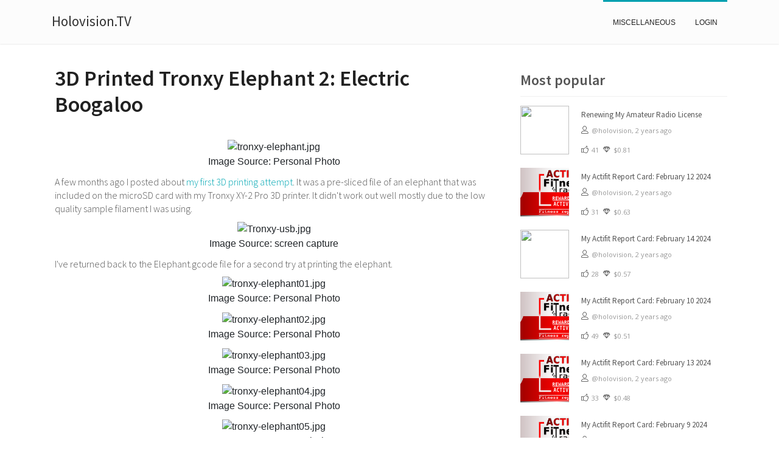

--- FILE ---
content_type: text/html; charset=utf-8
request_url: https://holovision.tv/3d-printed-tronxy-elephant-electric-boogaloo
body_size: 4814
content:
<!DOCTYPE html><html><head><title>3D Printed Tronxy Elephant 2: Electric Boogaloo - Holovision.TV</title><meta http-equiv="X-UA-Compatible" content="IE=edge"><meta name="viewport" content="width=device-width, initial-scale=1, maximum-scale=1"><link id="hu-user-gfont" href="//fonts.googleapis.com/css?family=Source+Sans+Pro:400,300italic,300,400italic,600&amp;subset=latin,latin-ext" rel="stylesheet" type="text/css"><link href="/css/toastr.min.css" rel="stylesheet"><link href="/css/modernmag-assets.min.css" rel="stylesheet"><link href="/css/style.css" rel="stylesheet"><link href="/css/ion.rangeSlider.css" rel="stylesheet"><link href="/css/ion.rangeSlider.skinHTML5.css" rel="stylesheet"><link href="/css/custom_categories.css" rel="stylesheet"><link href="https://use.fontawesome.com/releases/v5.7.0/css/all.css" rel="stylesheet"><link rel="alternate" type="application/rss+xml" href="https://holovision.tv/feed"><input type="hidden" value="60532abcf8dd6300128a4d84" id="blogId_indicator"><meta property="og:url" content="https://holovision.tv/3d-printed-tronxy-elephant-electric-boogaloo"><meta property="og:type" content="article"><meta property="og:site_name" content="Holovision.TV"><meta property="og:title" content="3D Printed Tronxy Elephant 2: Electric Boogaloo - Holovision.TV"><meta property="og:description" content="

Image Source: Personal Photo
A few mont"><meta property="og:image" content="https://files.peakd.com/file/peakd-hive/holovision/23yd8DjUhc54WnZZHsJfirqVib9npiVEJZhL3StriRRFQn2rAW77cDxhnuyz4hDtLWmeD.jpg"><meta name="twitter:url" content="https://holovision.tv/3d-printed-tronxy-elephant-electric-boogaloo"><meta name="twitter:card" content="summary_large_image"><meta name="twitter:site" content="Holovision.TV"><meta name="twitter:title" content="3D Printed Tronxy Elephant 2: Electric Boogaloo - Holovision.TV"><meta name="twitter:description" content="

Image Source: Personal Photo
A few mont"><meta name="twitter:image" content="https://files.peakd.com/file/peakd-hive/holovision/23yd8DjUhc54WnZZHsJfirqVib9npiVEJZhL3StriRRFQn2rAW77cDxhnuyz4hDtLWmeD.jpg"><script async src="https://www.googletagmanager.com/gtag/js?id=UA-120365822-4" rel="preload"></script><script src="/js/analytics.js" rel="preload" async></script><div id="fb-root"></div><script src="/js/facebook-sdk.js" rel="preload" async></script><script src="/js/twitter.js" rel="preload" async></script><script src="https://auth.engrave.website/sslo.js"></script><script src="/js/ssojwt.js"></script><script src="/js/modernmag-plugins.min.js"></script><script src="/js/popper.js"></script><script src="/js/bootstrap.min.js"></script><script src="/js/script.js"></script><script src="/js/toastr.js"></script><script src="/js/ion.rangeSlider.min.js"></script><script src="//cdnjs.cloudflare.com/ajax/libs/moment.js/2.22.1/moment.min.js" async></script><script src="//cdnjs.cloudflare.com/ajax/libs/moment.js/2.22.1/locale/pl.js" async></script><script src="//cdnjs.cloudflare.com/ajax/libs/rangeslider.js/2.3.2/rangeslider.js" async></script><script src="//cdn.jsdelivr.net/npm/marked/marked.min.js" async></script><script src="/js/single.js" async></script><link href="//cdnjs.cloudflare.com/ajax/libs/rangeslider.js/2.3.2/rangeslider.css" rel="stylesheet"></head><body><div id="container"><header class="clearfix style-4"><nav class="navbar navbar-expand-lg navbar-light bg-light" itemscope itemtype="http://schema.org/SiteNavigationElement"><div class="container"><button class="navbar-toggler" type="button" data-toggle="collapse" data-target="#navbarSupportedContent" aria-controls="navbarSupportedContent" aria-expanded="false" aria-label="Toggle navigation"><span class="navbar-toggler-icon"></span></button><a class="navbar-brand" href="/"><h3>Holovision.TV</h3></a><div class="collapse navbar-collapse" id="navbarSupportedContent"><ul class="navbar-nav ml-auto"><li class="nav-item" itemprop="name"><a class="nav-link miscellaneous nav-link" href="/category/miscellaneous" itemprop="url">miscellaneous</a></li><li class="nav-item"><a class="nav-link internet nav-link" href="/login" id="nav-login">Login</a></li></ul></div></div></nav></header><section id="content-section"><div class="container"><meta name="description" content="

Image Source: Personal Photo
A few mont"><input type="hidden" id="permlink" value="3d-printed-tronxy-elephant-electric-boogaloo"><input type="hidden" id="editorial" value="holovision"><div class="row"><div class="col-lg-8"><div class="single-post" itemscope itemtype="http://schema.org/NewsArticle"><meta itemprop="mainEntityOfPage" content="https://holovision.tv/3d-printed-tronxy-elephant-electric-boogaloo"><meta itemprop="datePublished" content="2021-11-04T00:22:45.000Z"><meta itemprop="dateModified" content="2021-11-04T00:22:45.000Z"><meta itemprop="image"><meta itemprop="headline" content="3D Printed Tronxy Elephant 2: Electric Boogaloo"><div class="metadata__publisher" itemprop="publisher" itemscope itemtype="https://schema.org/Organization"><div itemprop="logo" itemscope itemtype="https://schema.org/ImageObject"><meta itemprop="url"><meta itemprop="width" content="350"><meta itemprop="height" content="350"></div><meta itemprop="name" content="Holovision.TV"><meta itemprop="url" content="https://holovision.tv"></div><h1>3D Printed Tronxy Elephant 2: Electric Boogaloo</h1><div class="text-boxes"><p><html><p><center><br />
<img src="https://files.peakd.com/file/peakd-hive/holovision/23yd8DjUhc54WnZZHsJfirqVib9npiVEJZhL3StriRRFQn2rAW77cDxhnuyz4hDtLWmeD.jpg" alt="tronxy-elephant.jpg" /><br />
Image Source: Personal Photo</center></p>
<p>A few months ago I posted about <a href="https://peakd.com/hive-163521/@holovision/my-first-3d-printing-attempt">my first 3D printing attempt</a>. It was a pre-sliced file of an elephant that was included on the microSD card with my Tronxy XY-2 Pro 3D printer. It didn't work out well mostly due to the low quality sample filament I was using.</p>
<p><center><img src="https://files.peakd.com/file/peakd-hive/holovision/23t76btNEkjkaoKKYXSMYi5gGQDKyvj8aXW3G8RHBU1RBdjJCNskxr1kyd794J7G3nVgQ.jpg" alt="Tronxy-usb.jpg" /><br />
Image Source: screen capture</center></p>
<p>I've returned back to the Elephant.gcode file for a second try at printing the elephant.</p>
<p><center><img src="https://files.peakd.com/file/peakd-hive/holovision/23xVMSJTeFvaftWT1R591pEcPKTqP1z6c7QAzY4FdFJpTCrbeieHpemTcrNucYyS3HNxA.jpg" alt="tronxy-elephant01.jpg" /><br />
Image Source: Personal Photo</center></p>
<p><center><img src="https://files.peakd.com/file/peakd-hive/holovision/23y8svynNySrKmSUr9xMyzM3YoTBusMKMFWsBk6jpYXJbXwYZvuzL6Y61KP7zq7iCpTwn.jpg" alt="tronxy-elephant02.jpg" /><br />
Image Source: Personal Photo</center></p>
<p><center><img src="https://files.peakd.com/file/peakd-hive/holovision/23zS1AcYopKiUPRMJ4xfgRfq8Tv3gz2eHUBLtmLZu2EefeH8Avw9Ake9LVojM3WwHCVfb.jpg" alt="tronxy-elephant03.jpg" /><br />
Image Source: Personal Photo</center></p>
<p><center><img src="https://files.peakd.com/file/peakd-hive/holovision/23xATT3CmfFXgxxVTvUPRemFy6NpKE9adUXfsVaim1uqRM3pTG2TpsBvdqLrxHWSsw2xg.jpg" alt="tronxy-elephant04.jpg" /><br />
Image Source: Personal Photo</center></p>
<p><center><img src="https://files.peakd.com/file/peakd-hive/holovision/23wMY1Zki8ejaCG7spSAxRxMRAeL9N1HVre5qtiry48FUttDr52vSmHdj34AXJiJXpqJu.jpg" alt="tronxy-elephant05.jpg" /><br />
Image Source: Personal Photo</center></p>
<p><center><img src="https://files.peakd.com/file/peakd-hive/holovision/23wX1G4SJbPQ6qPmuDxYQKkVWhkqB2wfuKSmF4E9UtofM5d9frD3meqgN6C4SxL8ok4D8.jpg" alt="tronxy-elephant06.jpg" /><br />
Image Source: Personal Photo</center></p>
<p><center><img src="https://files.peakd.com/file/peakd-hive/holovision/23wWuGUAGbUWuJptKeQDnVRBS6uxK3dpYK7bwb8KpGPv2a5LmoSBG1uaKJ36DWY7u4qWj.jpg" alt="tronxy-elephant07.jpg" /><br />
Image Source: Personal Photo</center></p>
<p><center><img src="https://files.peakd.com/file/peakd-hive/holovision/23tvgJ6eNhtGWHeTGsZQfv1AKPxvCBK3oc19eLDb1iWU6Tn9Y3Zm8dcLNmhzbdhXDVAvE.jpg" alt="tronxy-elephant08.jpg" /><br />
Image Source: Personal Photo</center></p>
<p><center><img src="https://files.peakd.com/file/peakd-hive/holovision/23ynQHuPMxwaSryeYQ9ymttTmH2SwrbkZR2eTC6HperAdAkMMduku6FAYxMB9bPsapffS.jpg" alt="tronxy-elephant09.jpg" /><br />
Image Source: Personal Photo</center></p>
<p><center><img src="https://files.peakd.com/file/peakd-hive/holovision/EoGxNfaP4eR3sFBky2x6eCJx3trKAH29GnsNNcff45osfstnygAMe9TPvan5FCmbMrA.jpg" alt="tronxy-elephant-printing.jpg" /><br />
Image Source: Personal Photo</center></p>
<p>The end result this time was much better than my first attempt. The model had some imperfections on the trunk and ears. The pre-sliced file didn't have any supports which it probably should have a minimum amount of.</p>
<p><center><img src="https://files.peakd.com/file/peakd-hive/holovision/23xyVDFFg9qshP2qiL67na4kWSp1qatKJCcaX6Q6npa35swcRxkrD5unkdVd3gJMkVA3o.jpg" alt="tronxy-elephant-front.jpg" /><br />
Image Source: Personal Photo</center></p>
<p>I like the way the black PLA gives a shine to the model. One other notable difference from last time is that instead of the build plate that came with the 3D printer I used a PEI sheet for the printing surface which made the bottom of the model smooth.</p>
<p><center><img src="https://files.peakd.com/file/peakd-hive/holovision/242rw29yJY3bvyAUezyG3RjDf7BkCyLppa6pUccKPh7NmpsvDGHBZPPA47zdj9HDDqtBv.jpg" alt="tronxy-elephant-top.jpg" /><br />
Image Source: Personal Photo</center></p>
<p>My Thingiverse account: <a href="https://www.thingiverse.com/holovision/designs">https://www.thingiverse.com/holovision/designs</a><br />
My Thangs account: <a href="https://thangs.com/Holovision">https://thangs.com/Holovision</a><br />
3D printing community on Hive: <a href="https://peakd.com/c/hive-103035/created">https://peakd.com/c/hive-103035/created</a></p>
</html></p><ul class="tags-list"></ul></div><ul class="post-tags" itemscope itemtype="http://schema.org/BreadcrumbList"><li itemprop="itemListElement" itemscope itemtype="http://schema.org/ListItem"><i class="lnr lnr-tag"></i><span itemscope itemtype="http://schema.org/Thing" itemprop="item"><a href="/category/miscellaneous" itemprop="url"><span itemprop="name">miscellaneous</span></a></span></li><li><i class="lnr lnr-clock"></i><span title="November 4, 2021 12:22 AM">4 years ago</span></li><li><i class="lnr lnr-thumbs-up" id="voting-icon"></i><span id="voting-counter">63</span></li><li><i class="lnr lnr-diamond"></i><span id="voting-value">$2.08</span></li></ul></div><div class="steemit-info" id="login-box"><p>You can login with your Hive account using secure Hivesigner and interact with this blog. You would be able to comment and vote on this article and other comments.</p><a class="btn btn-info" href="/login">Login with Hivesigner</a></div><div class="contact-form-box" id="comment-form-modal"><div class="title-section"><h1>Leave reply</h1></div><form id="comment-form"><label for="comment-body">Comment:</label><textarea id="comment" name="body"></textarea><input type="hidden" name="parent_permlink" value="3d-printed-tronxy-elephant-electric-boogaloo"><input type="hidden" name="parent_title" value="3D Printed Tronxy Elephant 2: Electric Boogaloo"><input type="hidden" name="parent_author" value="holovision"><button type="submit" id="submit-contact"><i class="fa fa-comment"></i>Reply</button></form></div><div class="comment-area-box" id="comments"><div class="title-section"><h1><span>Comments</span></h1></div></div></div><div class="col-lg-4 sidebar-sticky"><div class="sidebar theiaStickySidebar"><div class="widget"></div><div class="widget news-widget"><h1>Most popular</h1><ul class="small-posts"><li><a class="sidebar-link-with-image" href="actifit-holovision-20240219t071918958z"><img class="sidebar_featured_image" src="https://files.peakd.com/file/peakd-hive/holovision.cash/Eo4JMbA3Af6bPvFXhnf67Btf1WDRNTJsmzi2fPVZP7hSwnYPNnvJQuK5PVCyHT61cgK.png"></a><div class="post-cont"><h2><a href="actifit-holovision-20240219t071918958z"> Renewing My Amateur Radio License</a></h2><ul class="post-tags"><li><i class="lnr lnr-user"></i><a>@holovision, </a><span title="February 19, 2024 7:19 AM">2 years ago</span></li></ul><ul class="post-tags"><li><i class="lnr lnr-thumbs-up"></i>41</li><li><i class="lnr lnr-diamond"></i>$0.81</li></ul></div></li><li><a class="sidebar-link-with-image" href="actifit-holovision-20240213t075419893z"><img class="sidebar_featured_image" src="https://cdn.steemitimages.com/DQmNp6YwAm2qwquALZw8PdcovDorwaBSFuxQ38TrYziGT6b/A-20.png"></a><div class="post-cont"><h2><a href="actifit-holovision-20240213t075419893z"> My Actifit Report Card: February 12 2024</a></h2><ul class="post-tags"><li><i class="lnr lnr-user"></i><a>@holovision, </a><span title="February 13, 2024 7:54 AM">2 years ago</span></li></ul><ul class="post-tags"><li><i class="lnr lnr-thumbs-up"></i>31</li><li><i class="lnr lnr-diamond"></i>$0.63</li></ul></div></li><li><a class="sidebar-link-with-image" href="actifit-holovision-20240214t235637988z"><img class="sidebar_featured_image" src="https://files.peakd.com/file/peakd-hive/holovision/AJoKw7k865T2bcwqycNXCuvFEKuJdZtBfty1ZAoS5jGDeKpEoV84YLVjpnjSQjz.png"></a><div class="post-cont"><h2><a href="actifit-holovision-20240214t235637988z"> My Actifit Report Card: February 14 2024</a></h2><ul class="post-tags"><li><i class="lnr lnr-user"></i><a>@holovision, </a><span title="February 14, 2024 11:56 PM">2 years ago</span></li></ul><ul class="post-tags"><li><i class="lnr lnr-thumbs-up"></i>28</li><li><i class="lnr lnr-diamond"></i>$0.57</li></ul></div></li><li><a class="sidebar-link-with-image" href="actifit-holovision-20240211t075451491z"><img class="sidebar_featured_image" src="https://cdn.steemitimages.com/DQmNp6YwAm2qwquALZw8PdcovDorwaBSFuxQ38TrYziGT6b/A-20.png"></a><div class="post-cont"><h2><a href="actifit-holovision-20240211t075451491z"> My Actifit Report Card: February 10 2024</a></h2><ul class="post-tags"><li><i class="lnr lnr-user"></i><a>@holovision, </a><span title="February 11, 2024 7:54 AM">2 years ago</span></li></ul><ul class="post-tags"><li><i class="lnr lnr-thumbs-up"></i>49</li><li><i class="lnr lnr-diamond"></i>$0.51</li></ul></div></li><li><a class="sidebar-link-with-image" href="actifit-holovision-20240214t075048377z"><img class="sidebar_featured_image" src="https://cdn.steemitimages.com/DQmNp6YwAm2qwquALZw8PdcovDorwaBSFuxQ38TrYziGT6b/A-20.png"></a><div class="post-cont"><h2><a href="actifit-holovision-20240214t075048377z"> My Actifit Report Card: February 13 2024</a></h2><ul class="post-tags"><li><i class="lnr lnr-user"></i><a>@holovision, </a><span title="February 14, 2024 7:50 AM">2 years ago</span></li></ul><ul class="post-tags"><li><i class="lnr lnr-thumbs-up"></i>33</li><li><i class="lnr lnr-diamond"></i>$0.48</li></ul></div></li><li><a class="sidebar-link-with-image" href="actifit-holovision-20240210t075406984z"><img class="sidebar_featured_image" src="https://cdn.steemitimages.com/DQmNp6YwAm2qwquALZw8PdcovDorwaBSFuxQ38TrYziGT6b/A-20.png"></a><div class="post-cont"><h2><a href="actifit-holovision-20240210t075406984z"> My Actifit Report Card: February 9 2024</a></h2><ul class="post-tags"><li><i class="lnr lnr-user"></i><a>@holovision, </a><span title="February 10, 2024 7:54 AM">2 years ago</span></li></ul><ul class="post-tags"><li><i class="lnr lnr-thumbs-up"></i>33</li><li><i class="lnr lnr-diamond"></i>$0.48</li></ul></div></li><li><a class="sidebar-link-with-image" href="actifit-holovision-20240205t075622724z"><img class="sidebar_featured_image" src="https://cdn.steemitimages.com/DQmNp6YwAm2qwquALZw8PdcovDorwaBSFuxQ38TrYziGT6b/A-20.png"></a><div class="post-cont"><h2><a href="actifit-holovision-20240205t075622724z"> My Actifit Report Card: February 4 2024</a></h2><ul class="post-tags"><li><i class="lnr lnr-user"></i><a>@holovision, </a><span title="February 5, 2024 7:56 AM">2 years ago</span></li></ul><ul class="post-tags"><li><i class="lnr lnr-thumbs-up"></i>34</li><li><i class="lnr lnr-diamond"></i>$0.46</li></ul></div></li><li><a class="sidebar-link-with-image" href="actifit-holovision-20240209t061825882z"><img class="sidebar_featured_image" src="https://cdn.steemitimages.com/DQmNp6YwAm2qwquALZw8PdcovDorwaBSFuxQ38TrYziGT6b/A-20.png"></a><div class="post-cont"><h2><a href="actifit-holovision-20240209t061825882z"> My Actifit Report Card: February 8 2024</a></h2><ul class="post-tags"><li><i class="lnr lnr-user"></i><a>@holovision, </a><span title="February 9, 2024 6:18 AM">2 years ago</span></li></ul><ul class="post-tags"><li><i class="lnr lnr-thumbs-up"></i>27</li><li><i class="lnr lnr-diamond"></i>$0.46</li></ul></div></li><li><a class="sidebar-link-with-image" href="actifit-holovision-20240212t075716262z"><img class="sidebar_featured_image" src="https://cdn.steemitimages.com/DQmNp6YwAm2qwquALZw8PdcovDorwaBSFuxQ38TrYziGT6b/A-20.png"></a><div class="post-cont"><h2><a href="actifit-holovision-20240212t075716262z"> My Actifit Report Card: February 11 2024</a></h2><ul class="post-tags"><li><i class="lnr lnr-user"></i><a>@holovision, </a><span title="February 12, 2024 7:57 AM">2 years ago</span></li></ul><ul class="post-tags"><li><i class="lnr lnr-thumbs-up"></i>37</li><li><i class="lnr lnr-diamond"></i>$0.38</li></ul></div></li><li><a class="sidebar-link-with-image" href="actifit-holovision-20240216t075451230z"><img class="sidebar_featured_image" src="https://cdn.steemitimages.com/DQmNp6YwAm2qwquALZw8PdcovDorwaBSFuxQ38TrYziGT6b/A-20.png"></a><div class="post-cont"><h2><a href="actifit-holovision-20240216t075451230z"> My Actifit Report Card: February 15 2024</a></h2><ul class="post-tags"><li><i class="lnr lnr-user"></i><a>@holovision, </a><span title="February 16, 2024 7:54 AM">2 years ago</span></li></ul><ul class="post-tags"><li><i class="lnr lnr-thumbs-up"></i>32</li><li><i class="lnr lnr-diamond"></i>$0.37</li></ul></div></li></ul></div></div><div class="modal fade" id="loggedoutModal" role="dialog"><div class="modal-dialog"><div class="modal-content"><div class="modal-header"><h4 class="modal-title">Jesteś wylogowany</h4></div><div class="modal-body"><a href="https://holovision.tv/authorize">Zaloguj się</a>jeśli posiadasz konto Hive lub<a href="https://signup.hive.io/">załóż nowe</a>i zacznij zarabiać głosując na treści, które Cię interesują.</div><div class="modal-footer"><a href="https://holovision.tv/jak-zarabiac"><button class="btn btn-info" type="button">Dowiedz się jak zarabiać</button></a><button class="btn btn-default" type="button" data-dismiss="modal">Zamknij</button></div></div></div></div><div class="modal fade" id="loggedinModal" role="dialog"><div class="modal-dialog"><div class="modal-content"><div class="modal-header"><h5>Select voting power</h5></div><div class="modal-body"><div class="slider-container"><input type="text" id="example_id" name="example_name" value="50"></div></div><div class="modal-footer"><button class="btn btn-success" type="button" id="votingAccept">Vote</button><button class="btn btn-link" type="button" data-dismiss="modal">Cancel</button></div></div></div></div></div></div></div><footer><div class="container"><div class="down-footer"><ul class="list-footer"><li><a href="/">Home</a></li></ul><p> © 2018 - 2026 Holovision.TV, powered by&nbsp;<a href="https://engrave.website">ENGRAVE</a></p></div></div></footer></section></div></body></html>